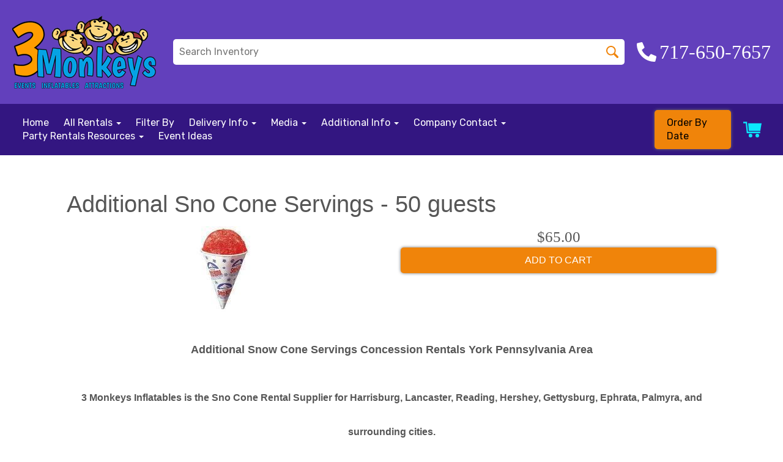

--- FILE ---
content_type: text/javascript;charset=UTF-8
request_url: https://premium-websections.ourers.com/view/assets/allPages.js
body_size: 8866
content:
const DeliveryAreaUtils = (() => {
    const googleApiKey = 'AIzaSyD2GNeqNRoaBg9IfQP6r8IAqp5U_0FqKvI';
    const geocodeApiKey = 'AIzaSyDsJNERGCxEar-aaRb1xvO_XjFpD1lDhEk';
    
    const mapsCallbacks = [];
    let lookupRetries = 0;
    let autocompleteCountry = 'us';
    
    try {
        if(typeof currencyCode !== 'undefined' && currencyCode?.toUpperCase() === 'CAD') {
            autocompleteCountry = 'ca';
        }
    } catch(err) {
        console.error('Error setting autocomplete country:', err);
    }

    // =============== ADDRESS UTILITIES =================
    
    function unabbreviateCity(cityName) {
        const cityAbbreviations = [
            { from: /\bSt\.?\b/, to: "Saint" },
            { from: /\bSaint\b/, to: "St." }
        ];
    
        for (const {from, to} of cityAbbreviations) {
            if (from.test(cityName)) {
                return cityName.replace(from, to);
            }
        }
    
        return cityName;
    }

    function parseAddressComponents(addressComponents, country = autocompleteCountry) {
        let parsedAddress = {
            number: "",
            street: "",
            postal: "",
            city: "",
            cityShort: "",
            stateShort: "",
            stateLong: "",
            neighborhood: "",
            neighborhoodShort: "",
            sublocality_level_1: "",
            administrative_area_level_3: ""
        };

        for (const component of addressComponents) {
            const types = Array.isArray(component.types) ? component.types : [];

            if (types.includes('street_number')) {
                parsedAddress.number = component.long_name;
            }
            if (types.includes('route')) {
                parsedAddress.street = component.long_name;
            }
            if (types.includes('postal_code')) {
                parsedAddress.postal = component.long_name;
            }
            if (types.includes('locality')) {
                parsedAddress.city = component.long_name;
                parsedAddress.cityShort = component.short_name;
            }
            if (types.includes('neighborhood')) {
                parsedAddress.neighborhood = component.long_name;
                parsedAddress.neighborhoodShort = component.short_name;
            }
            if (types.includes('sublocality') && !parsedAddress.sublocality_level_1) {
                parsedAddress.sublocality_level_1 = component.long_name;
            }
            if (types.includes('sublocality_level_1')) {
                parsedAddress.sublocality_level_1 = component.long_name;
            }
            if (types.includes('administrative_area_level_3')) {
                parsedAddress.administrative_area_level_3 = component.long_name;
            }
            if (types.includes('administrative_area_level_1')) {
                parsedAddress.stateShort = component.short_name;
                parsedAddress.stateLong = component.long_name;
            }
        }

        if (country === 'ca') {
            parsedAddress.city = parsedAddress.neighborhood || parsedAddress.sublocality_level_1;
        }

        return parsedAddress;
    }

    function checkServiceArea(addressData, options = {}) {
        const {
            stateAreas = [],
            cityAreas = [],
            zipAreas = [],
            mergeFields = {},
            currencyFormatter = new Intl.NumberFormat('en-US', {
                style: 'currency',
                currency: 'USD',
            })
        } = options;

        let stateMatch = false;
        let cityMatch = false;
        let zipMatch = false;
        let stateId = "";
        let cityFee = "";
        let zipFee = "";
        let minimumOrder = 0;

        const cityUnabbreviated = unabbreviateCity(addressData.city);


        const foundState = stateAreas.find(s => 
            s.name.toLowerCase() == addressData.stateShort.toLowerCase() || 
            s.name.toLowerCase() == addressData.stateLong.toLowerCase()
        );
        if (foundState) {
            stateMatch = true;
            stateId = foundState.id;
        }

        let allCities = [
            addressData.neighborhood, 
            addressData.neighborhoodShort, 
            addressData.city, 
            addressData.cityShort, 
            cityUnabbreviated, 
            addressData.sublocality_level_1, 
            addressData.administrative_area_level_3
        ].filter(c => c && c.trim() !== '');

        let foundCity = false;
        for (const city2 of allCities) {
            foundCity = cityAreas.find(c => 
                (c.name.toLowerCase() == city2.toLowerCase()) && c.stateid == stateId
            );
            if (foundCity) {
                cityMatch = true;
                cityFee = parseStringToNumber(foundCity.travel_fee);
                minimumOrder = parseStringToNumber(foundCity.minimum_order);
                addressData.city = city2;
                break;
            }
        }


        const foundZip = zipAreas.find(z => z.name.toLowerCase() == addressData.postal.toLowerCase());
        if (foundZip) {
            zipMatch = true;
            zipFee = foundZip.travel_fee.trim() !== '' ? 
                parseStringToNumber(foundZip.travel_fee) : 
                cityFee;
            minimumOrder = foundZip.minimum_order.trim() !== '' ? 
                parseStringToNumber(foundZip.minimum_order) : 
                minimumOrder;
        }


        let minimumOrderText = '';
        if (!isNaN(minimumOrder) && minimumOrder !== 0) {
            minimumOrderText = `Please note that we require a minimum order of $${minimumOrder}.`;
        }

        return {
            stateMatch,
            cityMatch,
            zipMatch,
            cityFee,
            zipFee,
            minimumOrder,
            minimumOrderText,
            addressData
        };
    }

    function parseStringToNumber(str) {
        if (!str) return 0;
        return Number(str.toString().replace(/\$/g, ''));
    }

    function generateDeliveryText(serviceAreaResult, travelFeeJSON, options = {}) {
        const {
            fullAddress,
            mergeFields = {}
        } = options;

        const {
            stateMatch,
            cityMatch,
            zipMatch,
            cityFee,
            zipFee,
            minimumOrderText,
            addressData
        } = serviceAreaResult;

        let mapText = '';
        let showSetAddress = true;
        let estimateText = '';


        if (!addressData.street) {
            estimateText = '<p class="estimated-text"><small><strong>Note: </strong>The delivery price listed is an estimate. For an accurate quote, please enter your full delivery address.</small></p>';
        }


        if (travelFeeJSON.data.status === 'Error') {
    
            if (stateMatch && cityMatch && zipMatch) {
                mapText = zipFee === 0 
                    ? `<p>We offer free delivery to ${addressData.city}, ${addressData.stateShort} ${addressData.postal}. ${minimumOrderText}</p>`
                    : `<p>We deliver to ${addressData.city}, ${addressData.stateShort} ${addressData.postal} for $${zipFee}. ${minimumOrderText}</p>`;
            } else if (stateMatch && cityMatch) {
                mapText = cityFee === 0
                    ? `<p>We offer free delivery to ${addressData.city}, ${addressData.stateShort}. ${minimumOrderText}</p>`
                    : `<p>We deliver to ${addressData.city}, ${addressData.stateShort} for $${cityFee}. ${minimumOrderText}</p>`;
            } else {
                mapText = `<p>Sorry, we do not deliver to ${addressData.city}, ${addressData.stateShort}</p>`;
                showSetAddress = false;
            }
        } else if (travelFeeJSON.data.status === 'Success') {
    
            let travelFee = travelFeeJSON.data.data.fee;

    
            if (travelFeeJSON.data.data.rulesets.find((rule) => rule.name === 'Apply Travel Fees')) {
                travelFee += zipFee !== 0 ? zipFee : (cityFee !== 0 ? cityFee : 0);
            }

    
            const formattedTravelFee = new Intl.NumberFormat('en-US', {
                style: 'currency',
                currency: 'USD',
            }).format(travelFee);

    
            if (mergeFields.allowOtherCityOrders === false) {
        
                if (cityMatch && zipMatch) {
                    mapText = travelFee === 0
                        ? `<p>We offer free delivery to ${fullAddress}. ${minimumOrderText}</p>${estimateText}`
                        : `<p>We deliver to ${fullAddress} for ${formattedTravelFee}. ${minimumOrderText}</p>${estimateText}`;
                } else if (cityMatch) {
                    mapText = travelFee === 0
                        ? `<p>We offer free delivery to ${fullAddress}. ${minimumOrderText}</p>${estimateText}`
                        : `<p>We deliver to ${fullAddress} for ${formattedTravelFee}. ${minimumOrderText}</p>${estimateText}`;
                } else {
                    mapText = `<p>Sorry, we do not deliver to ${fullAddress}</p>`;
                    showSetAddress = false;
                }
            } else {
        
                mapText = travelFee === 0
                    ? `<p>We offer free delivery to ${addressData.city}, ${addressData.stateShort}</p>${estimateText}`
                    : `<p>We deliver to ${addressData.city}, ${addressData.stateShort} for ${formattedTravelFee}</p>${estimateText}`;

            }
        }

        return {
            mapText,
            showSetAddress
        };
    }

    function renderDeliveryMap(addressLatLng, mapText, mapContainer, options = {}) {
        const {
            customDeliveryMapStyles = null,
            interactive = true
        } = options;

        const map = new google.maps.Map(mapContainer, {
            center: addressLatLng,
            zoom: 14,
            styles: customDeliveryMapStyles,
            gestureHandling: interactive ? "cooperative" : "none",
            streetViewControl: false,
            zoomControl: interactive,
            fullscreenControl: false,
            mapTypeControl: false,
            keyboardShortcuts: false,
            clickableIcons: false
        });
        
        const infowindow = new google.maps.InfoWindow({
            content: mapText,
            ariaLabel: "Delivery Information",
            maxWidth: 320
        });
        
        const marker = new google.maps.Marker({
            position: addressLatLng,
            map,
            animation: google.maps.Animation.DROP
        });
        
        infowindow.open({
            anchor: marker,
            map
        });


        marker.addListener("click", () => {
            infowindow.open({
                anchor: marker,
                map
            });
        });

        return { map, marker, infowindow };
    }

    // =============== LOCAL STORAGE UTILITIES =================
    
    function saveAddressToLocalStorage(addressData) {
        if (!addressData) return null;
        
        const eventAddressSave2 = [
            {id: 'address', value: `${addressData.number} ${addressData.street}`, type: 'value'},
            {id: 'city', value: addressData.city, type: 'text'},
            {id: 'state', value: addressData.stateShort, value2: addressData.stateLong, type: 'text'},
            {id: 'zip', value: addressData.postal, type: 'value'}
        ];

        let customerInfo = [];
        if (localStorage.getItem('customerInfo') === null) {
            customerInfo.push(...eventAddressSave2);
            localStorage.setItem('customerInfo', JSON.stringify(customerInfo));
        } else {
            customerInfo = JSON.parse(localStorage.getItem('customerInfo'));
            eventAddressSave2.forEach((infoObject) => {
                let existingInfoObject = customerInfo.find(el => el.id === infoObject.id);
                if (typeof existingInfoObject === 'object') {
                    existingInfoObject.value = infoObject.value;
                    existingInfoObject.type = infoObject.type;
                } else {
                    customerInfo.push(infoObject);
                }
            });
            localStorage.setItem('customerInfo', JSON.stringify(customerInfo));
        }

        return eventAddressSave2;
    }
    
    function showAddressSaveSuccess(saveButton, callback = () => {}) {
        if (!saveButton) return;
        
        saveButton.classList.add('active');
        const tickMark = "<svg viewBox=\"0 0 58 45\" xmlns=\"http://www.w3.org/2000/svg\"><path fill=\"#fff\" fill-rule=\"nonzero\" d=\"M19.11 44.64L.27 25.81l5.66-5.66 13.18 13.18L52.07.38l5.65 5.65\"/></svg>";
        saveButton.innerHTML = tickMark;
        
        setTimeout(() => {
            callback();
        }, 1000);
    }
    
    function populateFormFields(formSelects = [], formInputs = []) {
        if (localStorage.getItem('customerInfo') === null) return;
        
        const customerInfo = JSON.parse(localStorage.getItem('customerInfo'));
        

        formSelects.forEach(storeSelect => {
            const existingInfoObject = customerInfo.find(el => el.id === storeSelect.id);
            if (typeof existingInfoObject !== "object") return;
            
            if (existingInfoObject.type === 'value') {
                storeSelect.value = existingInfoObject.value;
                storeSelect.dispatchEvent(new Event('change'));
            } else if (existingInfoObject.type === 'text') {
                let otherField;
                if (storeSelect.id === 'city') {
                    otherField = document.querySelector('#other_city');
                } else if (storeSelect.id === 'state') {
                    otherField = document.querySelector('#other_state');
                }
                
                if (!otherField) return;
                
                storeSelect.selectedIndex = 0;
                otherField.style.display = "none";
                otherField.value = '';
                
                const storeSelectOptions = [...storeSelect.options];
                const optionFound = storeSelectOptions.find(option => 
                    option.outerText.trim().toLowerCase() === existingInfoObject.value.trim().toLowerCase()
                );
                
                const optionOtherFound = storeSelectOptions.find(option => option.value === 'other:');
                
                if (optionFound) {
                    storeSelect.value = optionFound.value;
                    storeSelect.dispatchEvent(new Event('change'));
                } else if (optionOtherFound) {
                    storeSelect.value = "other:";
                    storeSelect.dispatchEvent(new Event('change'));
                    otherField.style.display = "block";
                    otherField.value = existingInfoObject.value;
                    otherField.dispatchEvent(new Event('change'));
                }
            }
        });
        

        formInputs.forEach(storeInput => {
            const existingInfoObject = customerInfo.find(el => el.id === storeInput.id);
            if (typeof existingInfoObject === "object") {
                storeInput.value = existingInfoObject.value;
            }
        });
    }
    
    function setupFormSaveListeners(formInputs = [], formSelects = []) {
        const saveInputChange = (input) => {
            let customerInfo = [];
            if (localStorage.getItem('customerInfo') === null) {
                const newInfoObject = {
                    id: input.id,
                    value: input.value,
                    type: 'value'
                };
                customerInfo.push(newInfoObject);
                localStorage.setItem('customerInfo', JSON.stringify(customerInfo));
            } else {
                customerInfo = JSON.parse(localStorage.getItem('customerInfo'));
                const existingInfoObject = customerInfo.find(el => el.id === input.id);
                
                if (typeof existingInfoObject === 'object') {
                    existingInfoObject.value = input.value;
                    existingInfoObject.type = 'value';
                } else {
                    const newInfoObject = {
                        id: input.id,
                        value: input.value,
                        type: 'value'
                    };
                    customerInfo.push(newInfoObject);
                }
                
                localStorage.setItem('customerInfo', JSON.stringify(customerInfo));
            }
        };
        
        formInputs.forEach(input => {
            input.addEventListener('change', () => saveInputChange(input));
        });
        
        formSelects.forEach(select => {
            select.addEventListener('change', () => saveInputChange(select));
        });
    }

    // =============== GOOGLE MAPS INTEGRATION =================
    
    function removeSymbolsFromGoogle(placeResult) {
        if (!placeResult || !placeResult.address_components) return placeResult;
        
        const addressComponents = placeResult.address_components;
        for (const component of addressComponents) {
            var addressType = component.types[0];
            if (addressType === "locality") {
                component["long_name"] = component["long_name"].replace(/[^a-zA-Z0-9\s]/g, '');
                break;
            }
        }
        
        lookupRetries++;
        return placeResult;
    }
    
    function initAutocomplete(inputField, options = {}) {
        if (!inputField) return null;
        
        const {
            onPlaceSelected = null,
            country = autocompleteCountry,
            types = ['geocode']
        } = options;
        
        const autocompleteOptions = {
            fields: ["address_components"],
            componentRestrictions: { country },
            types
        };
        
        const autocomplete = new google.maps.places.Autocomplete(inputField, autocompleteOptions);
        
        autocomplete.addListener('place_changed', function() {
            const placeResult = autocomplete.getPlace();
            
    
            if (!placeResult || !placeResult.address_components) {
                console.error('Invalid place result:', placeResult);
                return;
            }
            
    
            if (placeResult.address_components[0].types.includes("administrative_area_level_2")) {
                alert('Lookup by County is not supported, please try lookup by street address, city, or zip code.');
                return;
            }
            
    
            if (placeResult.address_components[0].types.includes("postal_code") && 
                !placeResult.address_components.find(comp => comp.types.includes('locality'))) {
                const blockedZip = placeResult.address_components[0].long_name;
                alert(`Lookup by Zip Code is not supported for Zip Code: ${blockedZip}. Please try entering your full delivery address.`);
                return;
            }
            
    
            if (typeof onPlaceSelected === 'function') {
                lookupRetries = 0;
                onPlaceSelected(placeResult);
            }
        });
        
        return autocomplete;
    }
    
    async function geocodeAddress(address) {
        try {
            const response = await fetch(`https://maps.googleapis.com/maps/api/geocode/json?address=${encodeURIComponent(address)}&key=${geocodeApiKey}`);
            const jsonData = await response.json();
            
            if (jsonData.status !== 'OK' || !jsonData.results || jsonData.results.length === 0) {
                throw new Error(`Geocoding failed: ${jsonData.status}`);
            }
            
            return {
                latLng: jsonData.results[0].geometry.location,
                placeResult: jsonData.results[0]
            };
        } catch (error) {
            console.error('Error geocoding address:', error);
            throw error;
        }
    }
    
    function loadGoogleMapsApi(callback = null) {
        if (callback) {
            mapsCallbacks.push(callback);
        }
        

        if (document.querySelector(`script[src*="maps.googleapis.com/maps/api/js"]`)) {
            return;
        }
        
        const script = document.createElement('script');
        script.setAttribute('src', `https://maps.googleapis.com/maps/api/js?key=${googleApiKey}&libraries=places&callback=googleMapsApiLoaded`);
        script.setAttribute('defer', 'defer');
        document.body.appendChild(script);
        

        window.googleMapsApiLoaded = function() {
            mapsCallbacks.forEach(cb => {
                if (typeof cb === 'function') {
                    cb();
                }
            });
        };
        

        window.gm_authFailure = async function() {
            console.log('Google Authentication Error, Attempting to Authenticate');
            try {
                const googleAuthUrl = `https://api.partyrental.marketing/v1/installs/${mergeFields.folderName}/updateGoogleApi/?key=${googleApiKey}`;
                const response = await fetch(googleAuthUrl);
                const jsonResponse = await response.json();
                console.log(jsonResponse);
            } catch (error) {
                console.error('Error authenticating with Google Maps:', error);
            }
        };
    }

    // =============== COMPREHENSIVE SERVICE AREA FUNCTIONS =================
    
    async function lookUpServiceArea(placeResult, options = {}) {
        const {
            addressInputField,
            responseTextElement = null,
            mapContainer = null,
            saveAddressButton = null,
            saveAddressContainer = null,
            responseContainer = null,
            storageKey = 'addressData',
            onResult = null
        } = options;
    
        const fullAddress = addressInputField ? addressInputField.value : '';
    
        let showSetAddress = false;
    
        const addressData = parseAddressComponents(
            placeResult.address_components, 
            autocompleteCountry
        );
    
        try {
            const travelFeeByMileURL = `https://api.partyrental.marketing/v1/installs/${mergeFields.folderName}/travelfees/?address=${encodeURIComponent(fullAddress)}`;
            const travelFeeResponse = await fetch(travelFeeByMileURL);
            const travelFeeJSON = await travelFeeResponse.json();
            
            const serviceAreaResult = checkServiceArea(addressData, {
                stateAreas,
                cityAreas,
                zipAreas,
                mergeFields
            });
            
            const deliveryTextResult = generateDeliveryText(
                serviceAreaResult, 
                travelFeeJSON, 
                { 
                    fullAddress, 
                    mergeFields 
                }
            );
            
            showSetAddress = deliveryTextResult.showSetAddress;
            const mapText = deliveryTextResult.mapText;
            
            if (!showSetAddress && lookupRetries < 1) {
                const newPlaceResult = removeSymbolsFromGoogle(placeResult);
                return lookUpServiceArea(newPlaceResult, options);
            }
            
            if (responseTextElement) {
                responseTextElement.innerHTML = mapText;
            }
            
            if (saveAddressButton) {
                saveAddressButton.innerText = 'Set as Address';
                
                if (saveAddressContainer) {
                    if (saveAddressContainer.classList.contains('active')) {
                        saveAddressContainer.classList.remove('active');
                    }
                    
                    if (showSetAddress) {
                        saveAddressContainer.classList.add('active');
                    }
                } else {
                    saveAddressButton.style.display = showSetAddress ? 'inline-block' : 'none';
                }
            }
            
            if (responseContainer) {
                responseContainer.classList.add('active');
            }
            
            if (mapContainer) {
                try {
                    const geocodeResult = await geocodeAddress(fullAddress);
                    const addressLatLng = geocodeResult.latLng;
                    
                    renderDeliveryMap(addressLatLng, mapText, mapContainer, {
                        customDeliveryMapStyles: window.customDeliveryMapStyles,
                        interactive: true
                    });
                    
                    if (mapContainer.classList) {
                        mapContainer.classList.add('active');
                    }
                } catch (error) {
                    console.error('Error getting geocode:', error);
                }
            }
            
            window[storageKey] = addressData;
            
            if (typeof onResult === 'function') {
                onResult({
                    addressData,
                    mapText,
                    showSetAddress,
                    travelFeeJSON,
                    serviceAreaResult
                });
            }
            
            return {
                addressData,
                mapText,
                showSetAddress,
                travelFeeJSON,
                serviceAreaResult
            };
        } catch (error) {
            console.error('Error in lookUpServiceArea:', error);
            
            if (responseTextElement) {
                responseTextElement.innerHTML = '<p>Sorry, we encountered an error checking your delivery area. Please try again.</p>';
            }
            
            if (typeof onResult === 'function') {
                onResult({
                    error,
                    showSetAddress: false
                });
            }
            
            return {
                error,
                showSetAddress: false
            };
        }
    }
    
    function initDeliveryAreaSection(options = {}) {
        const {
            inputFieldId = 'delivery-address-input',
            responseContainerId = 'delivery-response-container',
            responseTextId = 'delivery-response-text',
            saveAddressBtnId = 'save-address-btn',
            mapContainerId = null,
            storageKey = 'sectionAddressData',
            showTextInResponseElement = false
        } = options;
    
        const inputField = document.getElementById(inputFieldId);
        const responseContainer = document.getElementById(responseContainerId);
        const responseText = document.getElementById(responseTextId);
        const saveAddressBtn = document.getElementById(saveAddressBtnId);
        const mapContainer = mapContainerId ? document.getElementById(mapContainerId) : 
                             document.querySelector('.ers-service-area .iframe-responsive');
    
        if (!inputField || !responseContainer || !responseText || !saveAddressBtn) {
            console.warn('Required elements for delivery area section not found');
            return;
        }
    
        initAutocomplete(inputField, {
            onPlaceSelected: (placeResult) => {
                lookUpServiceArea(placeResult, {
                    addressInputField: inputField,
                    responseTextElement: responseText,
                    mapContainer,
                    saveAddressButton: saveAddressBtn,
                    saveAddressContainer: null,
                    responseContainer,
                    storageKey,
                    showTextInResponseElement
                });
            }
        });
    
        saveAddressBtn.addEventListener('click', function() {
            if (!window[storageKey]) return;
            
            saveAddressBtn.classList.add('done');
            showAddressSaveSuccess(saveAddressBtn, () => {
                saveAddressToLocalStorage(window[storageKey]);
                
                setTimeout(() => {
                    saveAddressBtn.classList.remove('done');
                    saveAddressBtn.innerHTML = 'Set As My Address';
                    inputField.value = '';
                    responseContainer.classList.remove('active');
                    
                    responseText.innerHTML = '<p><strong>Address saved!</strong> This address will be used for delivery during checkout.</p>';
                    responseContainer.classList.add('active');
                    
                    setTimeout(() => {
                        responseContainer.classList.remove('active');
                    }, 3000);
                }, 1000);
            });
        });
    }
    
    function initDeliveryAreaModal(options = {}) {
        const {
            modalSelector = '.delivery-overlay',
            inputFieldSelector = '.check-delivery-input',
            closeBtnSelector = '.delivery-overlay .close-btn',
            mapContainerSelector = '.delivery-overlay .map-container',
            saveAddressBtnSelector = '.delivery-overlay .set-address-btn',
            saveAddressBtnContainerSelector = '.delivery-overlay .set-address-btn-container',
            responseContainerSelector = '.delivery-response',
            triggerBtnSelector = '.check-delivery-btn',
            storageKey = 'itemPageAddressData'
        } = options;
    
        const modal = document.querySelector(modalSelector);
        const inputField = document.querySelector(inputFieldSelector);
        const closeBtn = document.querySelector(closeBtnSelector);
        const mapContainer = document.querySelector(mapContainerSelector);
        const saveAddressBtn = document.querySelector(saveAddressBtnSelector);
        const saveAddressBtnContainer = document.querySelector(saveAddressBtnContainerSelector);
        const responseContainer = document.querySelector(responseContainerSelector);
        const triggerBtns = document.querySelectorAll(triggerBtnSelector);
    
        if (!modal || !inputField || !closeBtn || !mapContainer || 
            !saveAddressBtn || !saveAddressBtnContainer || !responseContainer) {
            console.error('Required elements for delivery area modal not found');
            return;
        }
    
        function showModal() {
            modal.classList.add('active');
        }
    
        function clearModal() {
            modal.classList.remove('active');
            mapContainer.classList.remove('active');
            saveAddressBtnContainer.classList.remove('active');
            saveAddressBtn.classList.remove('active');
            responseContainer.classList.remove('active');
            mapContainer.innerHTML = '';
            inputField.value = '';
        }
    
        initAutocomplete(inputField, {
            onPlaceSelected: (placeResult) => {
                lookUpServiceArea(placeResult, {
                    addressInputField: inputField,
                    responseTextElement: null,
                    mapContainer,
                    saveAddressButton: saveAddressBtn,
                    saveAddressContainer: saveAddressBtnContainer,
                    responseContainer,
                    storageKey
                });
            }
        });
    
        if (triggerBtns.length > 0) {
            Array.from(triggerBtns).forEach(btn => {
                btn.addEventListener('click', showModal);
            });
        }
    
        closeBtn.addEventListener('click', clearModal);
    
        modal.addEventListener('click', function(event) {
            const isOutside = !event.target.closest('.delivery-modal-wrapper');
            if (isOutside) {
                clearModal();
            }
        });
    
        saveAddressBtn.addEventListener('click', function() {
            if (!window[storageKey]) return;
            
            showAddressSaveSuccess(saveAddressBtn, () => {
                saveAddressToLocalStorage(window[storageKey]);
                
                setTimeout(() => {
                    clearModal();
                }, 1000);
            });
        });
    
        return {
            showModal,
            clearModal
        };
    }
    
    function initCheckoutAutocomplete() {

        const billingNameField = document.querySelector('#company_name');
        const billingAddressField = document.querySelector('#billing_address');
        const billingOtherCityField = document.querySelector('#other_billing_city');
        const billingCitySelect = document.querySelector('#billing_city');
        const billingStateSelect = document.querySelector('#billing_state');
        const billingOtherStateField = document.querySelector('#other_billing_state');
        const billingZipField = document.querySelector('#billing_zip');
        

        const eventNameField = document.querySelector('#location_name');
        const eventAddressField = document.querySelector('#address');
        const eventOtherCityField = document.querySelector('#other_city');
        const eventCitySelect = document.querySelector('#city');
        const eventOtherStateField = document.querySelector('#other_state');
        const eventStateSelect = document.querySelector('#state');
        const eventZipField = document.querySelector('#zip');
        

        const billingFields = {
            addressField: billingAddressField,
            citySelect: billingCitySelect,
            otherCityField: billingOtherCityField,
            stateSelect: billingStateSelect,
            otherStateField: billingOtherStateField,
            zipField: billingZipField,
            locationName: billingNameField
        };
        
        const eventFields = {
            addressField: eventAddressField,
            citySelect: eventCitySelect,
            otherCityField: eventOtherCityField,
            stateSelect: eventStateSelect,
            otherStateField: eventOtherStateField,
            zipField: eventZipField,
            locationName: eventNameField
        };
        

        const addressOptions = {
            fields: ["address_components"],
            componentRestrictions: { country: autocompleteCountry },
            types: ['geocode']
        };
        
        const locationOptions = {
            fields: ["address_components", "name"],
            componentRestrictions: { country: autocompleteCountry },
            types: ['establishment']
        };
        

        function fillInAddress(autocompleteField, addressData) {
            let targetFields = null;
            
    
            if (autocompleteField.target === billingAddressField || 
                autocompleteField.target === billingNameField) {
                targetFields = billingFields;
            } else if (autocompleteField.target === eventAddressField || 
                       autocompleteField.target === eventNameField) {
                targetFields = eventFields;
            }
            
            if (!targetFields) return;
            
            const {
                addressField,
                citySelect,
                otherCityField,
                stateSelect,
                otherStateField,
                zipField,
                locationName
            } = targetFields;
            
    
            if (addressData.name !== undefined && locationName) {
                locationName.value = addressData.name;
            }
            
    
            if (addressField) {
                addressField.value = `${addressData.number} ${addressData.street}`;
                addressField.dispatchEvent(new Event('change'));
            }
            
    
            if (zipField) {
                zipField.value = addressData.postal;
                zipField.dispatchEvent(new Event('change'));
            }
            
    
            if (citySelect) {
                citySelect.selectedIndex = 0;
                
                if (otherCityField) {
                    otherCityField.style.display = "none";
                    otherCityField.value = '';
                }
                
        
                const citySelectOptions = [...citySelect.options];
                let cityFound = null;
                
        
                cityFound = citySelectOptions.find(option => 
                    option.outerText.toLowerCase().startsWith(addressData.city.toLowerCase())
                );
                
                if (!cityFound) {
                    cityFound = citySelectOptions.find(option => 
                        option.outerText.toLowerCase().startsWith(addressData.cityShort.toLowerCase())
                    );
                }
                
                if (!cityFound) {
                    cityFound = citySelectOptions.find(option => 
                        option.outerText.replace('.', '').toLowerCase().startsWith(
                            addressData.cityShort.replace('.', '').toLowerCase()
                        )
                    );
                }
                
                if (!cityFound) {
                    cityFound = citySelectOptions.find(option => 
                        option.outerText.replace('.', '').toLowerCase().startsWith(
                            addressData.city.replace('.', '').toLowerCase()
                        )
                    );
                }
                
        
                const cityOtherOption = citySelectOptions.find(option => option.value === 'other:');
                
        
                const noCityInData = !addressData.city || addressData.city === null;
                
                if (noCityInData) {
            
                } else if (cityFound) {
            
                    citySelect.value = cityFound.value;
                    citySelect.dispatchEvent(new Event('change'));
                } else if (cityOtherOption && otherCityField) {
            
                    citySelect.value = "other:";
                    citySelect.dispatchEvent(new Event('change'));
                    otherCityField.style.display = "block";
                    otherCityField.value = addressData.city;
                    otherCityField.dispatchEvent(new Event('change'));
                } else {
            
                    alert(`Sorry, we do not service ${addressData.city}, ${addressData.stateShort}`);
                    
            
                    if (locationName && addressField) {
                        locationName.value = "";
                        addressField.value = "";
                        zipField.value = "";
                    } else if (addressField) {
                        addressField.value = "";
                        zipField.value = "";
                    }
                }
            }
            
    
            if (stateSelect) {
                stateSelect.selectedIndex = 0;
                
                if (otherStateField) {
                    otherStateField.style.display = "none";
                    otherStateField.value = '';
                }
                
        
                const stateSelectOptions = [...stateSelect.options];
                const stateFound = stateSelectOptions.find(option => 
                    option.outerText.toLowerCase() === addressData.stateLong.toLowerCase() || 
                    option.outerText.toLowerCase() === addressData.stateShort.toLowerCase()
                );
                
        
                const stateOtherOption = stateSelectOptions.find(option => option.value === 'other:');
                
                if (stateFound) {
            
                    stateSelect.value = stateFound.value;
                    stateSelect.dispatchEvent(new Event('change'));
                } else if (stateOtherOption && otherStateField) {
            
                    stateSelect.value = "other:";
                    otherStateField.style.display = "block";
                    otherStateField.value = addressData.stateShort;
                    otherStateField.dispatchEvent(new Event('change'));
                } else if (noCityInData) {
            
                    alert(`Sorry, we do not service ${addressData.stateLong}`);
                }
            }
        }
        

        if (billingAddressField) {
            const billingAddressAutocomplete = new google.maps.places.Autocomplete(billingAddressField, addressOptions);
            billingAddressAutocomplete.addListener('place_changed', function() {
                const placeResult = billingAddressAutocomplete.getPlace();
                const addressData = parseAddressComponents(placeResult.address_components, autocompleteCountry);
                fillInAddress({ target: billingAddressField }, addressData);
            });
        }
        
        if (billingNameField) {
            const billingNameAutocomplete = new google.maps.places.Autocomplete(billingNameField, locationOptions);
            billingNameAutocomplete.addListener('place_changed', function() {
                const placeResult = billingNameAutocomplete.getPlace();
                const addressData = parseAddressComponents(placeResult.address_components, autocompleteCountry);
                addressData.name = placeResult.name;
                fillInAddress({ target: billingNameField }, addressData);
            });
        }
        
        if (eventAddressField) {
            const eventAddressAutocomplete = new google.maps.places.Autocomplete(eventAddressField, addressOptions);
            eventAddressAutocomplete.addListener('place_changed', function() {
                const placeResult = eventAddressAutocomplete.getPlace();
                const addressData = parseAddressComponents(placeResult.address_components, autocompleteCountry);
                fillInAddress({ target: eventAddressField }, addressData);
            });
        }
        
        if (eventNameField) {
            const eventNameAutocomplete = new google.maps.places.Autocomplete(eventNameField, locationOptions);
            eventNameAutocomplete.addListener('place_changed', function() {
                const placeResult = eventNameAutocomplete.getPlace();
                const addressData = parseAddressComponents(placeResult.address_components, autocompleteCountry);
                addressData.name = placeResult.name;
                fillInAddress({ target: eventNameField }, addressData);
            });
        }
        

        populateFormFields(
            [billingCitySelect, billingStateSelect, eventCitySelect, eventStateSelect],
            [billingNameField, billingAddressField, billingZipField, 
             eventNameField, eventAddressField, eventZipField]
        );
    }
    
    function initStandaloneDeliveryChecker() {
        initDeliveryAreaSection({
            inputFieldId: 'delivery-address-input',
            responseContainerId: 'delivery-response-container',
            responseTextId: 'delivery-response-text',
            saveAddressBtnId: 'save-address-btn',
            mapContainerId: null,
            storageKey: 'sectionAddressData',
            showTextInResponseElement: false
        });
    }
    
    function initItemAreaLookup() {

        function addCheckAvailabilityBtn() {
            let highlightContainer = document.querySelector('.highlight-list-content');
            if (highlightContainer) {
                highlightContainer.insertAdjacentHTML('beforeend', `
                    <div class="clearfix"></div>
                    <p class="check-delivey-btn-wrapper" style="margin-top:10px">
                        <button class="button button-style check-delivery-btn">Check Delivery Area</button>
                    </p>
                `);
            }
        }
        

        if (window.location.pathname.includes('/items/')) {
            addCheckAvailabilityBtn();
        }
        

        if (!document.querySelector('.delivery-overlay')) {
            const deliveryModalHTML = `
                <div class="delivery-overlay screen-overlay">
                    <div class="delivery-modal-wrapper">
                        <div class="close-btn-wrapper">
                            <button class="close-btn">&times;</button>
                        </div>
                        <div class="delivery-modal">
                            <div class="check-delivery" style="width:100%; margin: auto;">
                                <label for="check-delivery-input">Check Delivery Area</label>
                                <input style="width:100%" class="check-delivery-input" type="text" placeholder="Enter your full delivery address">
                            </div>
                            <div class="delivery-response">
                                <div class="delivery-text-wrapper">
                                    <div class="delivery-text"></div>
                                </div>
                                <div class="map-container"></div>
                                <div class="set-address-btn-container">
                                    <button class="set-address-btn button button-style">Set As Address</button>
                                </div>
                            </div>
                        </div>
                    </div>
                </div>
            `;
            
            document.body.insertAdjacentHTML('beforeend', deliveryModalHTML);
        }
        

        const modalControls = initDeliveryAreaModal();
        

        window.deliveryAreaFunctions = {
            lookUpServiceArea,
            removeSymbolsFromGoogle,
            saveAddress: function() {
                if (!window.itemPageAddressData) return;
                const saveBtn = document.querySelector('.delivery-overlay .set-address-btn');
                showAddressSaveSuccess(saveBtn, () => {
                    saveAddressToLocalStorage(window.itemPageAddressData);
                    
                    setTimeout(() => {
                        modalControls.clearModal();
                    }, 1000);
                });
            },
            showDeliveryModal: modalControls.showModal
        };
        
        return modalControls;
    }

    // =============== INITIALIZATION UTILITIES =================
    
    function initAll(options = {}) {
        const {
            enableDeliveryArea = true,
            enableCheckoutAutocomplete = true,
            enableCustomerSave = true
        } = options;
        

        loadGoogleMapsApi(() => {
    
            if (enableDeliveryArea) {
                initStandaloneDeliveryChecker();
            }
            
    
            if (enableDeliveryArea) {
                initItemAreaLookup();
            }
            
    
            if (enableCheckoutAutocomplete && isCheckoutPage()) {
                initCheckoutAutocomplete();
            }
            
    
            if (enableCustomerSave) {
                initCustomerInfoSaving();
            }
        });
    }
    
    function isCheckoutPage() {
        const checkoutPageClasses = [
            'ers_page_checkout_1',
            'ers_page_checkout_2'
        ];
        
        return checkoutPageClasses.some(cls => document.body.classList.contains(cls));
    }
    
    function initCustomerInfoSaving() {
        const storeFormInputs = document.querySelectorAll('#store_form input[type="text"]:not(#coupon, #signature)');
        const storeFormSelects = document.querySelectorAll('#store_form select');
        

        setupFormSaveListeners(storeFormInputs, storeFormSelects);
        

        populateFormFields(storeFormSelects, storeFormInputs);
    }
    
    // =============== PUBLIC API =================
    
    // Return public API
    return {
        // Address utilities
        unabbreviateCity,
        parseAddressComponents,
        checkServiceArea,
        parseStringToNumber,
        generateDeliveryText,
        
        // Map utilities
        renderDeliveryMap,
        
        // Storage utilities
        saveAddressToLocalStorage,
        showAddressSaveSuccess,
        populateFormFields,
        setupFormSaveListeners,
        
        // Google Maps integration
        removeSymbolsFromGoogle,
        initAutocomplete,
        geocodeAddress,
        loadGoogleMapsApi,
        
        // Service area functions
        lookUpServiceArea,
        initDeliveryAreaSection,
        initDeliveryAreaModal,
        initCheckoutAutocomplete,
        
        // Initialization utilities
        initStandaloneDeliveryChecker,
        initItemAreaLookup,
        initAll
    };
})();
if(mergeFields.enableDeliveryArea === 'yes' || mergeFields.enableDeliveryArea === true || 
   mergeFields.enableCheckoutAutocomplete === 'yes' || mergeFields.enableCheckoutAutocomplete === true || 
   mergeFields.enableCustomerSave === 'yes' || mergeFields.enableCustomerSave === true) {
    
    DeliveryAreaUtils.initAll({
        enableDeliveryArea: ['yes', true].includes(mergeFields.enableDeliveryArea),
        enableCheckoutAutocomplete: ['yes', true].includes(mergeFields.enableCheckoutAutocomplete),
        enableCustomerSave: ['yes', true].includes(mergeFields.enableCustomerSave)
    });
}

--- FILE ---
content_type: text/javascript;charset=UTF-8
request_url: https://premium-websections.ourers.com/view/assets/itemPages.js
body_size: 1579
content:
function saveProductCategoryViews() {
    let retryCounter = 0;

    if (productsData && categoriesData) {
        let itemPath = window.location.pathname;
        let productViews = [];
        let category = {};
        let product = {};
        product.url = itemPath;
        product.views = 1;
    
        productsData.forEach(apiProduct => {
            if(product.url == apiProduct.url) {
                product.id = apiProduct.id,
                product.categoryId = apiProduct.categoryIds[0];
                product.picture = apiProduct.picture;
                product.name = apiProduct.name;
                product.display = apiProduct.display;
            }
        });
        categoriesData.forEach(apiCategory => {
            if (product.categoryId == apiCategory.id) {
                category.id = apiCategory.id;
                category.name = apiCategory.name;
                category.type = 'category';
                category.display = apiCategory.display;
                category.url = apiCategory.url;
                category.products = [];
            }
        });
        let categoryDoesNotExist = true;
        let productDoesNotExist = true;
        let productViewsByCategory = JSON.parse(localStorage.getItem('productViewsByCategory'));
        if(productViewsByCategory) {
            for (let i=0, productUpdate_len = productViewsByCategory.length; i < productUpdate_len; i++) {
                if(productViewsByCategory[i].id == category.id) {
                    categoryDoesNotExist = false;
                    category = productViewsByCategory[i];
                    let productArray = category.products;
                    for (let p=0, product_len = productArray.length; p < product_len; p++) {
                        if (productArray[p].id == product.id) {
                            productArray[p].views += 1;
                            productDoesNotExist = false;
                        }
                    }
                }
            }
            productViews = productViewsByCategory;
        } 
        if (productDoesNotExist && categoryDoesNotExist) {
            if(!category.products) category.products = [];
            category.products.push(product);
            productViews.push(category);
        } else if (productDoesNotExist) {
            category.products.push(product);
        }
        
        productViews.forEach(category => {
            category.products.sort((a,b) => b.views - a.views);
        });
        localStorage.setItem('productViewsByCategory', JSON.stringify(productViews.sort((a,b) => b.products.length - a.products.length)));
    } else if (retryCounter < 16) {
        setTimeout(() => {
            retryCounter += 1;
            saveProductCategoryViews();
        }, 250);
    }
}

saveProductCategoryViews();

function getSimilarProducts() {
    let retryCounter = 0;
    
    if (productsData && categoriesData) {
        let currentURL = window.location.pathname;
        let currentProductPrice;
        let primaryCategoryId = "";
        let categoryName = "";
        productsData.forEach(product => {
            if (product.url == currentURL) {
                primaryCategoryId = product.categoryIds[0];
                currentProductPrice = product.price;
                currentProductName = product.name;
            }
        });
        
        categoriesData.forEach(element => {
            if(element.id == primaryCategoryId) {
                categoryName = element.name;
            }
        })
        const productNames = productsData.map(function(product) {
            return product.name;
        });
        //let bestMatches = findBestMatch(currentProductName, productNames);
        //let bestMatches2 = findBestMatch2(currentProductName, productNames);
        //console.log('dice', bestMatches);
        //console.log('levenshtein', bestMatches2);
        let similarItemsContainer = `
            <div class="row">
                <div class="col-md-12 similar-items-container">
                    <div class="similar-items-heading h3">Other ${categoryName}</div>
                    <div class="swiper similar-items-swiper">
                        <div class="swiper-wrapper">
                        </div>
                        <div class="swiper-button-prev"></div>
                        <div class="swiper-button-next"></div>
                    </div>
                </div>
            </div>
        `;
        document.body.querySelector('.basic-item-page').insertAdjacentHTML('beforeend', similarItemsContainer);
    
        let similarItemCounter = 0;
        let allSwiperItems = "";

        productsData.forEach(item => {
            if (
                primaryCategoryId == item.categoryIds[0] && 
                item.display == true && 
                similarItemCounter < 8 && 
                item.url !== currentURL
            ) {
                let itemNameWrapper = document.createElement('div');
                itemNameWrapper.innerHTML = item.name;
                let itemImgAlt = itemNameWrapper.textContent;
                
                allSwiperItems += ` 
                    <div class="swiper-slide">
                        <div class="similar-item-wrapper">
                            <a href="${item.url}">
                                <div class="similar-name">${item.name}</div>
                                <div class="similar-img">
                                    <img src="${item.picture}" alt="${itemImgAlt}" />
                                </div>
                            </a>
                            <div class="similar-link">
                                <a class="button" href="${item.url}">More Info</a>
                            </div>
                            <div class="similar-price">
                                $${item.baseCost}
                            </div>
                        </div>
                    </div>
                `;
                ++similarItemCounter;
            }
        });
    
        document.body.querySelector('.similar-items-swiper .swiper-wrapper').insertAdjacentHTML('beforeend', allSwiperItems);
        if (similarItemCounter == 0) {
            document.body.querySelector('.similar-items-container').remove();
        }
    
        const similarItemsSwiper = new Swiper('.similar-items-swiper', {
    
            slidesPerView: 1,
            breakpoints: {
                450: {
                  slidesPerView: 2,
                  spaceBetween: 20
                },
                700: {
                  slidesPerView: 3,
                  spaceBetween: 30
                },
                992: {
                  slidesPerView: 4,
                  spaceBetween: 30
                }
            },
            
            navigation: {
            nextEl: '.swiper-button-next',
            prevEl: '.swiper-button-prev',
            }
        });
    } else if (retryCounter < 16) {
        setTimeout(() => {
            retryCounter += 1;
            getSimilarProducts();
        }, 250);
    }
    
}

if (['yes', true].includes(mergeFields.enableSuggestedItems)) {
    getSimilarProducts();
}